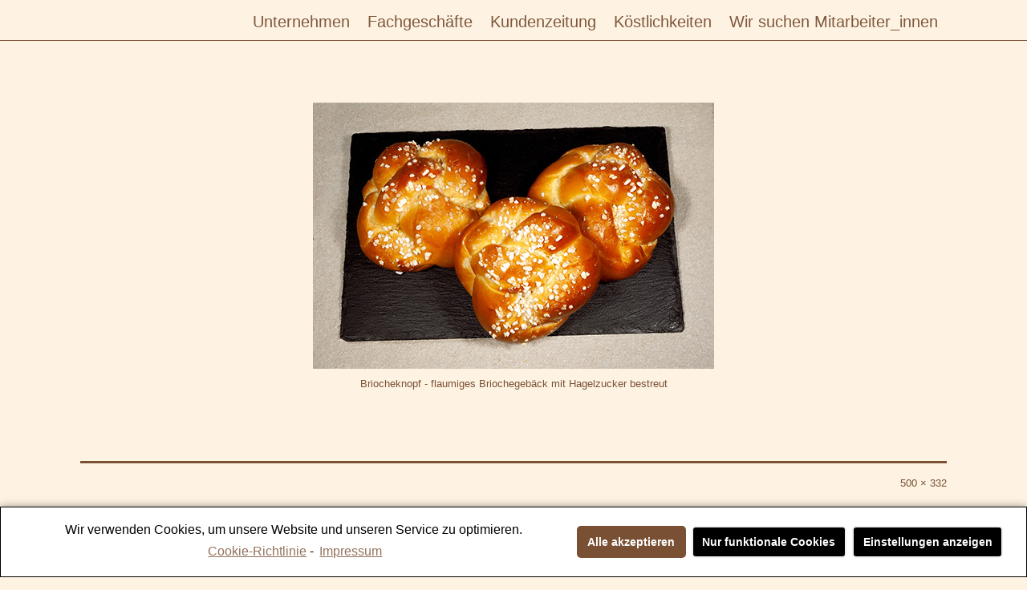

--- FILE ---
content_type: text/css
request_url: https://www.simhofer.at/wp-content/themes/twentytwentyone_child/style.css?ver=1.0
body_size: 3877
content:
/*
Theme Name: My Twenty Twenty One Child Theme
Theme URI: https://simhofer.at
Description: A child theme for Twenty Twenty One.
Author: Isolde Ihm
Author URI: https://www.simhofer.at/
Template: twentytwentyone
Version: 1.0
License: GNU General Public License v2 or later
License URI: https://www.gnu.org/licenses/gpl-2.0.html
*/

:root {
--global--color-Simhoferhell: #fef3e3;
--global--color-Simhoferbraun: #795034;
--global--color-Simhofergruen: #a9c938;
--global--color-Simhofergelb: #ffc20f;
--global--color-primary: var(--global--color-Simhoferbraun);

/* Body text color, site title, footer text color. */
	--global--color-secondary: var(--global--color-Simhofergelb);

	--global--color-background: var(--global--color-Simhoferhell);
	
	/* Headings */
	--global--color-primary-hover: var(--global--color-Simhofergelb);
	
	/* Font Family */
	--global--font-primary: var(--font-headings, 'Roboto', sans-serif);
	--global--font-secondary: var(--font-base, 'Roboto', sans-serif);	
	
	/* Buttons */
	--button--color-text: var(--global--color-background);
	--button--color-text-hover: var(--global--color-secondary);
	--button--color-text-active: var(--global--color-secondary);
	--button--color-background: var(--global--color-secondary);
	--button--color-background-active: var(--global--color-background);
	--button--font-family: var(--global--font-primary);
	--button--font-size: var(--global--font-size-base);
	--button--font-weight: 600;
	--button--line-height: 1.5;
	--button--border-width: 3px;
	--button--border-radius: 0;
	--button--padding-vertical: 15px;
	--button--padding-horizontal: calc(2 * var(--button--padding-vertical));
	
	/* Main navigation */
	--primary-nav--font-family: var(--global--font-secondary);
	--primary-nav--font-family-mobile: var(--global--font-primary);
	--primary-nav--font-size: var(--global--font-size-md);
	--primary-nav--font-size-sub-menu: var(--global--font-size-sm);
	--primary-nav--font-size-mobile: var(--global--font-size-sm);
	--primary-nav--font-size-sub-menu-mobile: var(--global--font-size-sm);
	--primary-nav--font-size-button: var(--global--font-size-xs);
	--primary-nav--font-style: normal;
	--primary-nav--font-style-sub-menu-mobile: normal;
	--primary-nav--font-weight: normal;
	--primary-nav--font-weight-button: 500;
	--primary-nav--color-link: var(--global--color-Simhoferhell);
	--primary-nav--color-link-hover: var(--global--color-Simhoferbraun);
	--primary-nav--color-text: var(--global--color-primary);
	--primary-nav--padding: calc(0.55 * var(--global--spacing-unit));
	--primary-nav--border-color: var(--global--color-Simhoferbraun);
	
	/* Font */
	--global--font-size-base: 1rem;
	--global--font-size-xs: 0.8rem;
	--global--font-size-sm: 1rem;
	--global--font-size-md: 1.25rem;
	--global--font-size-lg: 1.5rem;
	--global--font-size-xl: 2.5rem;
	--global--font-size-xxl: 3rem;
	--global--font-size-xxxl: 4rem;
	--global--font-size-page-title: var(--global--font-size-xxl);
	--global--letter-spacing: normal;
	--heading--font-weight: normal;
	--heading--font-weight-page-title: 500;
	--heading--font-weight-strong: 700;
	
	/* line height */
	--global--line-height-body: 1.4;
	--global--line-height-heading: 1.5;
	
	/* Footer */
	--footer--font-size: var(--global--font-size-xs);
	--footer--color-text: var(--global--color-Simhoferbraun);
	--footer--color-link: var(--global--color-Simhoferhell);
	--footer--color-link-hover: var(--global--color-Simhoferhell);
	
	/* Forms */
	--form--border-color: var(--global--color-Simhofergruen);
	--form--border-width: 2px;
	
	/* Buttons */
	--button--color-text: var(--global--color-background);
	--button--color-text-hover: var(--global--color-background);
	--button--color-text-active: var(--global--color-secondary);
	--button--color-background: var(--global--color-Simhofergruen);
	--button--color-background-active: var(--global--color-Simhofergruen);
	--button--font-family: var(--global--font-primary);
	--button--font-size: var(--global--font-size-base);
	--button--font-weight: 600;
	--button--line-height: 1.5;
	--button--border-width: 3px;
	--button--border-radius: 0;
	--button--padding-vertical: 15px;
	--button--padding-horizontal: calc(2 * var(--button--padding-vertical));

	
		/* Spacing */
	--global--spacing-unit: 20px;
	--global--spacing-measure: unset;
	--global--spacing-horizontal: 25px;
	--global--spacing-vertical: 20px;
	--responsive--spacing-horizontal: calc(var(--global--spacing-horizontal) * 0.6);
	/*--responsive--aligndefault-width: 50%;
	--responsive--aligndefault-width: min(calc(100vw - 8 * var(--global--spacing-horizontal)), 610px);
	--responsive--alignwide-width: min(calc(100vw - 8 * var(--global--spacing-horizontal)), 1600px);*/


}

:root {
	--responsive--aligndefault-width: calc(100vw - var(--responsive--spacing-horizontal));
	--responsive--alignwide-width: calc(100vw - var(--responsive--spacing-horizontal));
	--responsive--alignfull-width: 100%;
	--responsive--alignright-margin: var(--global--spacing-horizontal);
	--responsive--alignleft-margin: var(--global--spacing-horizontal); 
	
	/* Block: Table */
	--table--stripes-border-color: var(--global--color-Simhofergelb);
	--table--stripes-background-color: var(--global--color-Simhofergelb);
	--table--has-background-text-color: var(--global--color-Simhoferbraun);
}

.entry-title{
	display:none;
}

.site-main{
	padding-top:0;
}

@media only screen and (min-width: 482px) {

	:root {
		--responsive--aligndefault-width: min(calc(100vw - 4 * var(--global--spacing-horizontal)));
		--responsive--alignwide-width: calc(100vw - 4 * var(--global--spacing-horizontal));
		--responsive--alignright-margin: calc(0.5 * (100vw - var(--responsive--aligndefault-width)));
		--responsive--alignleft-margin: calc(0.5 * (100vw - var(--responsive--aligndefault-width)));
	}
}
@media only screen and (min-width: 822px) {

	:root {
		--responsive--aligndefault-width: min(calc(100vw - 8 * var(--global--spacing-horizontal)), 1240px);
		--responsive--alignwide-width: min(calc(100vw - 8 * var(--global--spacing-horizontal)), 1240px);
	}
}

/*Links*/

	a{
		text-decoration: none;}
	a:hover{
		text-decoration: none;}
	a:active {
		background-color: var(--global--color-Simhoferbraun);}
.site a:focus:not(.wp-block-button__link):not(.wp-block-file__button){
		background-color: var(--global--color-Simhoferbraun);
		text-decoration: none;
		color: var(--global--color-Simhoferhell);}
	.widget-area a{
		text-decoration: none;}
	.widget-area a:link, .widget-area a:visited, .widget-area a:active{
		color: var(--global--color-Simhofergruen);}
	.widget-area a:hover{
		color: var(--global--color-Simhofergelb);}


/* Navigation*/

@media only screen and (min-width: 482px) {
	
	.primary-navigation{
	position: fixed;
	top: 0;
	background-color: var(--global--color-Simhoferhell);
	color: var(--global--color-Simhoferbraun);
	z-index: 11111;
	outline: 1px solid var(--wp--style--color--link, var(--global--color-Simhoferbraun));
	clear: float;
	width: 100%;
	opacity: 0.95;
	text-align: center;
	padding-left: 0px;}
}
	
	.primary-navigation > div > .menu-wrapper .sub-menu-toggle {
	display: flex;
	height: calc(2 * var(--primary-nav--padding) + 1.15em + 1px);
	width: 30%;
	padding: 0;
	justify-content: center;
	align-items: center;
	background: var(--global--color-Simhoferhell);
	color: currentColor;
	border: none;}
	
	.primary-navigation .primary-menu-container {
		width: var(--responsive--alignwide-width);
		display: inline-block;
		text-align: right;
		padding-top: 5px;
}
	
	.primary-navigation > div > .menu-wrapper .sub-menu-toggle:focus {
	outline: 2px solid var(--wp--style--color--link, var(--global--color-primary));}
	
	.primary-navigation a {
	text-decoration: none;
		text-align: left;
	background-color: var(--global--color-Simhoferhell);}

	.primary-navigation > div > .menu-wrapper{
	display: inline-flex;}

	
	.primary-navigation a:hover {
	text-decoration: none;
	background-color: var(--global--color-Simhoferbraun);
	color: var(--global--color-Simhoferhell);
	-webkit-transition: background-color 0.3s ease-out;
  	-moz-transition: background-color 0.3s ease-out;
  	-o-transition: background-color 0.3s ease-out;
	transition: background-color 0.3s ease-out;}
	
	.primary-navigation .current-menu-item > a:first-child, .primary-navigation .current_page_item > a:first-child {
	text-decoration: none;
	background-color: var(--global--color-Simhoferbraun);
	color: var(--global--color-Simhoferhell);}
	
	.primary-navigation .current-menu-item > a:first-child:hover, .primary-navigation .current_page_item > a:first-child:hover{
	text-decoration: none;}
	
	.primary-navigation .sub-menu {
	margin: 0;
	padding: 0;
	list-style: none;
	margin-left: var(--primary-nav--padding);
	border: 1px solid var(--primary-nav--border-color);}
	
	.primary-navigation > div > .menu-wrapper .sub-menu-toggle {
	display: none;}
	
	
/* Header */
	
	.site-branding{
		display: none;}
	
	.site-header > .site-logo{
		border-bottom: 0px;
		width: 40%;}
	
	/*.site-branding{
		max-width: var(--responsive--alignwide-width);
	}*/
	
	.site-header{
		background-color: transparent;
		padding-bottom: 0;}
/*		background-image: url("https://www.simhofer.at/wp-content/uploads/2021/10/Header_website3.png");
		background-repeat: repeat-x;
		background-color: var(--global--color-Simhoferhell);
		background-size: 6%; 
		position: relative;
		max-width: var(--responsive--alignfull-width);
		padding-bottom: 5%;}
*/	
		
	/*.primary-navigation {
	max-width: var(--responsive--alignwide-width);
	}*/
   
	.widget-area{
		margin-top: calc(2 * var(--global--spacing-vertical));}
	
	.entry-content{
		max-width: 100%;}
	
	.singular .entry-header {
		border-bottom: 0px solid var(--global--color-border);
		margin-bottom: 0;
		padding-bottom: calc(2 * var(--global--spacing-vertical));
	}
	
	.page-header {
		border-bottom: none;
	}
	
/*Headlines*/
	
	.page-title{
		text-transform: var(--branding--title--text-transform);}
	
	.singular .entry-title{
		text-transform: var(--branding--title--text-transform);}
	
	h1.entry-title{
		font-weight: var(--heading--font-weight-strong);}
	
	h1.page-title {
		font-weight: var(--heading--font-weight-strong);
		padding-top: 1em;}
	
	h2.page-title {
		font-weight: var(--heading--font-weight-page-title);}
		
	
/* Body */
	
	h1,.h1,h2,.h2,h3,.h3,h4,.h4,h5,.h5,h6,.h6 {
		clear: both;
		font-family: var(--heading--font-family);
		font-weight: var(--heading--font-weight-page-title);}

	h1, .h1{
	font-weight: var(--heading--font-weight-strong);
	text-transform: var(--branding--title--text-transform);
	}
	
	::-moz-selection {
  		color: var(--global--color-Simhoferhell); background: var(--global--color-Simhofergruen);}

	::selection {
 		color: var(--global--color-Simhoferhell); background: var(--global--color-Simhofergruen);}

	
 /* Post Thumbnails
 */
.post-thumbnail {
	text-align: center;
}
	
/* Button */
	
.site .button,
button,
input[type=submit],
input[type=reset],
.wp-block-search .wp-block-search__button,
.wp-block-button .wp-block-button__link,
.wp-block-file a.wp-block-file__button {
	border: var(--button--border-width) solid transparent;
	border-radius: var(--button--border-radius);
	cursor: pointer;
	font-weight: var(--button--font-weight);
	font-family: var(--button--font-family);
	font-size: var(--button--font-size);
	line-height: var(--button--line-height);
	padding: var(--button--padding-vertical) var(--button--padding-horizontal);
	text-decoration: none;
}
	

.site .button:not(:hover):not(:active):not(.has-text-color),
button:not(:hover):not(:active):not(.has-text-color),
input[type=submit]:not(:hover):not(:active):not(.has-text-color),
input[type=reset]:not(:hover):not(:active):not(.has-text-color),
.wp-block-search .wp-block-search__button:not(:hover):not(:active):not(.has-text-color),
.wp-block-button .wp-block-button__link:not(:hover):not(:active):not(.has-text-color),
.wp-block-file a.wp-block-file__button:not(:hover):not(:active):not(.has-text-color) {
	color: var(--global--color-background);
}

.site .button:not(:hover):not(:active):not(.has-background),
button:not(:hover):not(:active):not(.has-background),
input[type=submit]:not(:hover):not(:active):not(.has-background),
input[type=reset]:not(:hover):not(:active):not(.has-background),
.wp-block-search .wp-block-search__button:not(:hover):not(:active):not(.has-background),
.wp-block-button .wp-block-button__link:not(:hover):not(:active):not(.has-background),
.wp-block-file a.wp-block-file__button:not(:hover):not(:active):not(.has-background) {
	background-color: var(--global--color-Simhofergruen);
}

.site .button:hover,
.site .button:active,
button:hover,
button:active,
input[type=submit]:hover,
input[type=submit]:active,
input[type=reset]:hover,
input[type=reset]:active,
.wp-block-search .wp-block-search__button:hover,
.wp-block-search .wp-block-search__button:active,
.wp-block-button .wp-block-button__link:hover,
.wp-block-button .wp-block-button__link:active,
.wp-block-file a.wp-block-file__button:hover,
.wp-block-file a.wp-block-file__button:active {
	background-color: var(--global--color-Simhofergelb);
	border-color: transparent;
	color: var(--global--color-Simhoferhell);
	-webkit-transition: background-color 1s ease-out;
  	-moz-transition: background-color 1s ease-out;
  	-o-transition: background-color 1s ease-out;
  	transition: background-color 1s ease-out;
}

		
	
/* Footer */
	.site-footer{
		background-color: var(--global--color-Simhoferbraun);
		max-width: 100%;
		display:block;
		text-align:center;
		margin-left: auto;
		margin-right: auto;
}

.footer-navigation-wrapper{
	padding: 0;
	display: inline-block;
	width: var(--responsive--alignwide-width);
	text-align:center;
}

.footer-navigation-text:hover {
    font-weight: bold;
}
	
	.site-footer:before{
		display: inline-block;}
	
	.site-info{
		padding-left: var(--global--spacing-horizontal);
		padding-right: var(--global--spacing-horizontal);}
	
	.powered-by{
		display: none;}
	
	.site-footer > .site-info{
		border-top: none;
		display: none;}

	.footer-navigation-wrapper li a:hover {
		text-decoration: none;
		text-decoration-skip-ink: none;
		color: var(--footer--color-link-hover);
	}


/*widget-area*/
.widget-area, .wide-max-width{
	background-color: var(--global--color-Simhoferhell);
	color: var(--global--color-Simhoferbraun);
	grid-template-columns: repeat( 2, minmax(0, 1fr) ) !important; 
	border-top: 1px solid var(--wp--style--color--link, var(--global--color-Simhoferbraun));
	margin-bottom: calc(2 * var(--global--spacing-vertical));
	margin-top: calc(5 * var(--global--spacing-vertical));
	display:block;
}

.widget-area,
.pagination,
.comments-pagination,
.post-navigation,
.site-header,
.alignwide,
.wide-max-width {
	max-width: var(--responsive--alignwide-width);
	margin-left: auto;
	margin-right: auto;
}


.wp-block-columns.alignfull .wp-block-column p:not(.has-background), .wp-block-columns.alignfull .wp-block-column h1:not(.has-background), .wp-block-columns.alignfull .wp-block-column h2:not(.has-background), .wp-block-columns.alignfull .wp-block-column h3:not(.has-background), .wp-block-columns.alignfull .wp-block-column h4:not(.has-background), .wp-block-columns.alignfull .wp-block-column h5:not(.has-background), .wp-block-columns.alignfull .wp-block-column h6:not(.has-background){
	padding: 0;
}


.site-footer > *, .widget-area > *{
	margin-top: 0;
	margin-bottom:0;
}

	
/* Beitragsoptionen */
	
.caption-wrap {
	position: absolute;
	margin-left: 10%;
	top: 0;
	margin-top: 20%;
}

ul.slides{
	padding:0;
}

.caption{
	color: var(--global--color-Simhoferhell);
	font-size: 6rem;
	font-weight:600;
	width: 60%;
	line-height: 1.2;

}


/* cpations gallerie 


.wp-block-gallery .blocks-gallery-image figcaption, .wp-block-gallery .blocks-gallery-item figcaption{
	font-size: var(--global--font-size-s);}


.blocks-gallery-grid .blocks-gallery-image figcaption, .blocks-gallery-grid .blocks-gallery-item figcaption, .wp-block-gallery .blocks-gallery-image figcaption, .wp-block-gallery .blocks-gallery-item figcaption {
  position: absolute;
  bottom: 0;
  width: 100%;
  max-height: 100%;
  overflow: auto;
  padding: .3em .9em .3em;
  color: #fff;
  text-align: left;
  font-size: .8em;
  box-sizing: border-box;
  margin: 0;
  z-index: 1;
  font-weight: 600;
  color: var(--global--color-Simhoferhell);
  background: var(--global--color-Simhofergelb);
} */

.blocks-gallery-grid:not(.has-nested-images) .blocks-gallery-image figcaption, .blocks-gallery-grid:not(.has-nested-images) .blocks-gallery-item figcaption, .wp-block-gallery:not(.has-nested-images) .blocks-gallery-image figcaption, .wp-block-gallery:not(.has-nested-images) .blocks-gallery-item figcaption{
	position: absolute;
bottom: 0;
width: 100%;
max-height: 100%;
overflow: auto;
padding: 1em .77em .7em;
color: var(--global--color-Simhoferhell);
text-align: center;
font-size: 1.2em;
background: var(--global--color-Simhoferbraun);
box-sizing: border-box;
margin: 0;
z-index: 2;
font-weight: normal;
font-variant: all-petite-caps;
}

.wp-block-gallery.has-nested-images figure.wp-block-image figcaption{
		position: absolute;
bottom: 0;
width: 100%;
max-height: 100%;
overflow: auto;
padding: 1em .77em .7em;
color: var(--global--color-Simhoferhell);
text-align: center;
font-size: 1.2em;
background: var(--global--color-Simhoferbraun);
box-sizing: border-box;
margin: 0;
z-index: 2;
font-weight: normal;
font-variant: all-petite-caps;
}

/*Bilder Bausteine*/
.hover_Bild {
	background-color: #795034;
	margin: auto;
	width: 100%;
	height: ;
	margin-bottom: 40px;
	position: relative;
	overflow: hidden;}

.hover_Text {
	display: none;
	width: 100%;
	height: 100%;
	margin: 0px;
	padding-top: 25%;
	position: absolute;
	overflow: hidden;
	top: 0;
	left: 0;
	text-align: center;
	opacity: 0;
	transition: opacity 0.5s ease-in-out;
   -moz-transition: opacity 0.5s ease-in-out;
   -webkit-transition: opacity 0.5s ease-in-out;}

.hover_Text:hover {
	opacity:1;}
	
a.hover_Text {
	font-size: 2rem;
	color: #A9C938;
	text-decoration: none;}

.hover_Bild img{
	opacity: 1;
	transition: opacity 0.5s ease-in-out;
   -moz-transition: opacity 0.5s ease-in-out;
   -webkit-transition: opacity 0.5s ease-in-out;}
.hover_Bild:hover img{
	opacity: 0.4;}

.hover_Bild:hover .hover_Text {
	display: block;
	color: #A9C938;}
}}

table td, table th, .wp-block-table td, .wp-block-table th{
	padding: calc(0.5 * var(--global--spacing-unit));
	border: none;
}

.wp-block-table.is-style-stripes{
	border-bottom: 1px solid var(--global--color-Simhofergelb);
}


@media only screen and (max-width: 481px) {
	
	.primary-navigation {
		z-index: 666;
	}
	
	.menu-button-container #primary-mobile-menu{
		color:var(--global--color-Simhoferbraun);
	}
	
	.primary-navigation-open .primary-navigation{
		z-index: 200;
	}
	.primary-navigation a:hover {
	text-decoration: none;
	background-color: var(--global--color-Simhofergelb);}
	
	.primary-navigation .current-menu-item > a:first-child,
	.primary-navigation .current_page_item > a:first-child {
	text-decoration: none;
	background-color: var(--global--color-Simhofergelb);}
	
	.primary-navigation-open .menu-button-container{
		height: 4rem;}
	
	.primary-navigation > div > .menu-wrapper{
		top: 4rem;}
	
	header.entry-header.alignwide{
		padding-bottom: 10px;
		margin-bottom: 10px;}
	
	.entry-content {
		max-width: var(--responsive--alignwide-width);}
	
	.site-header, .site-main, .widget-area, .site-footer{
		padding-top: 50px;}
	
	h1, .h1 {
	font-size: var(--global--font-size-lg);
	font-weight: var(--heading--font-weight);}

	.singular .entry-title{
	font-size: var(--global--font-size-lg);
	font-weight: var(--heading--font-weight);}
	
	.page-title{
	font-size: var(--global--font-size-lg);
	font-weight: var(--heading--font-weight);}
	
	.page-header {
	padding-bottom:0;
	margin-bottom: 0;}
	
		
.caption-wrap {
	position: absolute;
	margin-left: 5%;
	top: 0;
	margin-top: 10%;
	z-index:1;
}

.caption{
	display: none;
	color: var(--global--color-Simhoferhell);
	font-size: 2rem;
	font-weight:600;
	width: 100%;
	line-height: 1;
	z-index:1;
}
	
	/*.site-main > *{
	margin-top: calc(2 * var(--global--spacing-vertical));}*/
	
	
	
/* Footer */
	.site-footer{
		background-color: var(--global--color-Simhoferbraun);
		padding-bottom:0;
		max-width: 100%;}

	.site-footer:before{
		display: none;}
	
	.powered-by{
		display: none;}
	
	.site-footer > .site-info{
		display: none;
		border-top: none;
		padding-left: 10px;
		padding-right: 10px;}
	
	.site-footer > .site-info .site-name{
		font-size: var(--global--font-size-sm);}
	
	.site-main > article > .entry-footer{
		padding-bottom: calc(2 * var(--global--spacing-vertical));
	}
	
	.footer-navigation-wrapper{
		bottom: 0;
		position: relative;
		padding-bottom: 0;
	}
	


}

@media only screen and (max-width: 1020px) {

	.site-header, .site-main, .widget-area, .site-footer{
		padding-top: 50px;
	}}

@media only screen and (max-width: 1200px) {
	h1, .h1 {
		font-size: var(--global--font-size-md);
	}
	.singular .entry-title{
		font-size: var(--global--font-size-md);
	}
	h3, .h3 {
		font-size: var(--global--font-size-md);
	}

	
	.widget-area {
		grid-template-columns: repeat( 1, minmax(0, 1fr) ) !important; 
		padding-bottom:0;
		column-gap: calc(3 * var(--global--spacing-horizontal));
	}
	
	.wp-block-gallery.has-nested-images figure.wp-block-image figcaption{
	position: absolute;
overflow: auto;
padding: 1em .77em .7em;
color: var(--global--color-Simhoferhell);
text-align: center;
font-size: 0.7em;
	}}

@media only screen and (max-width: 1500px) {
			
.caption-wrap {
	position: absolute;
	margin-left: 5%;
	top: 0;
	margin-top: 10%;
}

.caption{
	color: var(--global--color-Simhoferhell);
	font-size: 3rem;
	font-weight:600;
	width: 100%;
	line-height: 1;

}

}
